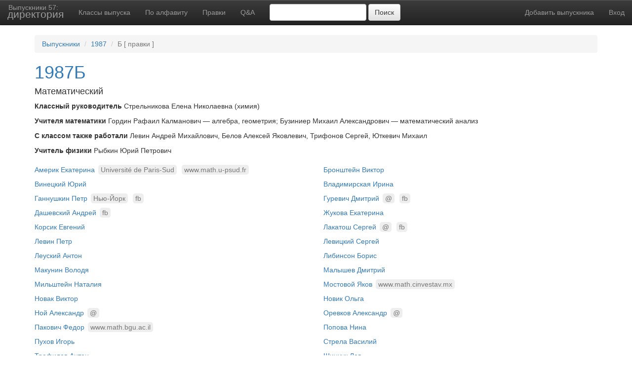

--- FILE ---
content_type: text/html; charset=utf-8
request_url: http://dir.alumni57.ru/students/?grade_id=226
body_size: 23499
content:
<!DOCTYPE html>
<html lang="en">
  <head>
    <meta charset="utf-8">
    <meta http-equiv="X-UA-Compatible" content="IE=edge">
    <meta name="viewport" content="width=device-width, initial-scale=1">
    <!-- The above 3 meta tags *must* come first in the head; any other head content must come *after* these tags -->
    <title>Выпускники 57 — директория</title>

    <!-- Bootstrap -->
    <!-- Latest compiled and minified CSS -->
    <link rel="stylesheet" href="https://maxcdn.bootstrapcdn.com/bootstrap/3.3.7/css/bootstrap.min.css"
          integrity="sha384-BVYiiSIFeK1dGmJRAkycuHAHRg32OmUcww7on3RYdg4Va+PmSTsz/K68vbdEjh4u"
          crossorigin="anonymous">

    <!-- Optional theme -->
    <link rel="stylesheet" href="https://maxcdn.bootstrapcdn.com/bootstrap/3.3.7/css/bootstrap-theme.min.css"
          integrity="sha384-rHyoN1iRsVXV4nD0JutlnGaslCJuC7uwjduW9SVrLvRYooPp2bWYgmgJQIXwl/Sp"
          crossorigin="anonymous">

    <!-- HTML5 shim and Respond.js for IE8 support of HTML5 elements and media queries -->
    <!-- WARNING: Respond.js doesn't work if you view the page via file:// -->
    <!--[if lt IE 9]>
      <script src="https://oss.maxcdn.com/html5shiv/3.7.3/html5shiv.min.js"></script>
      <script src="https://oss.maxcdn.com/respond/1.4.2/respond.min.js"></script>
    <![endif]-->
    <style type="text/css">
        .navbar-brand {
            position: relative;
            top: -10px;
            left: 2px;
            font-size: 100%;
        }
        .navbar-brand b {
            position: relative;
            top: -6px;
            left: -2px;
            font-size: 150%;
            font-weight: normal;
            display: block;
        }
        .navbar-brand:hover {
            transition: color 0.6s ease;
            color: #b0d4dd !important;
        }
        .feed-item-value {
            max-width: 300px;
            overflow: scroll;
        }
    </style>
  </head>
  <body>
    <nav class="navbar navbar-default navbar-inverse navbar-static-top">
      <div class="container-fluid">
        <!-- Brand and toggle get grouped for better mobile display -->
        <div class="navbar-header">
          <button type="button" class="navbar-toggle collapsed" data-toggle="collapse" data-target="#bs-example-navbar-collapse-1" aria-expanded="false">
            <span class="sr-only">Toggle navigation</span>
            <span class="icon-bar"></span>
            <span class="icon-bar"></span>
            <span class="icon-bar"></span>
          </button>
          <a class="navbar-brand" href="/">Выпускники 57:<b>директория</b></a>
        </div>

        <!-- Collect the nav links, forms, and other content for toggling -->
        <div class="collapse navbar-collapse" id="bs-example-navbar-collapse-1">
          <ul class="nav navbar-nav">
            
              <li><a href="/">Классы выпуска</a></li>
              <li><a href="/alphabet/">По алфавиту</a></li>
              <li><a href="/feed/">Правки</a></li>
              <li><a href="/qa/">Q&A</a></li>
            
          </ul>
          <form class="navbar-form navbar-left" action="/students/">
            <div class="form-group">
              <input name="query" type="text" autocomplete="off"
                     class="suggest-students form-control"
                     value="">
            </div>
            <button type="submit" class="btn btn-default">Поиск</button>
          </form>
          <ul class="nav navbar-nav navbar-right">
            <li><a href="/students/add/">Добавить выпускника</a></li>
            <li><a id="btn-login" href="#" data-toggle="modal" data-target="#modal-login">
                    Вход
                </a>
            </li>
          </ul>
        </div><!-- /.navbar-collapse -->
      </div><!-- /.container-fluid -->
    </nav>

    <!-- jQuery (necessary for Bootstrap's JavaScript plugins) -->
    <script src="https://ajax.googleapis.com/ajax/libs/jquery/1.12.4/jquery.min.js"></script>
    <!-- Include all compiled plugins (below), or include individual files as needed -->
    <script src="https://maxcdn.bootstrapcdn.com/bootstrap/3.3.7/js/bootstrap.min.js"
            integrity="sha384-Tc5IQib027qvyjSMfHjOMaLkfuWVxZxUPnCJA7l2mCWNIpG9mGCD8wGNIcPD7Txa"
            crossorigin="anonymous"></script>
    <script src="https://cdnjs.cloudflare.com/ajax/libs/bootstrap-3-typeahead/4.0.2/bootstrap3-typeahead.min.js"></script>
    <script>
      function getCookie(name) {
        var cookieValue = null;
        if (document.cookie && document.cookie !== '') {
            var cookies = document.cookie.split(';');
            for (var i = 0; i < cookies.length; i++) {
                var cookie = jQuery.trim(cookies[i]);
                if (cookie.substring(0, name.length + 1) === (name + '=')) {
                    cookieValue = decodeURIComponent(cookie.substring(name.length + 1));
                    break;
                }
            }
        }
        return cookieValue;
    }
    function setCookie(name, value, days) {
        var expires = "";
        if (days) {
            var date = new Date();
            date.setTime(date.getTime() + (days*24*60*60*1000));
            expires = "; expires=" + date.toUTCString();
        }
        document.cookie = name + "=" + value + expires + "; path=/";
    }
    $(function() {$('body').popover({
        selector: '[rel="popover"]',
        trigger: 'hover'
    })});
    </script>

    <div id="modal-login" tabindex="-1" role="dialog" class="modal fade">
  <div role="document" class="modal-dialog">
    <div class="modal-content">
      <div class="modal-header">
        <button type="button" data-dismiss="modal" aria-label="Close" class="close"><span aria-hidden="true">×</span>
        </button>
        <h4 class="modal-title">Представьтесь, пожалуйста</h4>
      </div>
      <div class="modal-body">
        <form action="/api/login" method="post">
          <div class="form-group">
            <p>Чтобы вашей информации доверяли, введите код выпускника.
Подробней о кодах на <a href="http://auth.alumni57.ru">auth.alumni57.ru</a>.
Анонимные правки потребуют подтверждения другими выпусниками перед публикацией.
            </p>
            <p id="login-error" class="bg-danger"></p>
          </div><input type='hidden' name='csrfmiddlewaretoken' value='0swmoVMhjLiIJYkGdvPZOEb5MWSYZB5du4XRH8dGqxGEtwYERHXWsrTpdtIPyLld' />
          <div class="form-group">
            <label>Код выпускника</label>
            <input name="auth_code" type="text" required="required" value="" class="form-control"/>
          </div>
        </form>
      </div>
      <div class="modal-footer">
        <button type="button" data-dismiss="modal" class="btn btn-default">Закрыть</button>
        <input id="btn-login" type="submit" value="Войти" class="btn btn-primary"/>
        <button id="btn-anon" type="button" class="btn btn-default">Анонимно</button>
      </div>
    </div>
  </div>
</div><script>(function() {
  $(function() {
    var auth_code, auth_ptrn, form, key_auth, login_error, modal, rend_auth_code, sendForm;
    modal = $('#modal-login');
    form = modal.find('form');
    key_auth = 'is_auth';
    login_error = $('#login-error');
    auth_ptrn = /\w[\w-]+-\d{5,}$/;
    auth_code = '';
    login_error.hide();
    rend_auth_code = function(auth_code) {
      return $('#btn-login').text(auth_code);
    };
    if (auth_code.length) {
      rend_auth_code(auth_code);
    }
    window.check_login = function(callback) {
      var sess;
      sess = sessionStorage.getItem(key_auth);
      if (!sess && auth_code.length === 0) {
        modal.css('z-index', 2000);
        login_error.hide();
        modal.modal('show');
        modal.callback = callback;
        return true;
      }
      if (!!callback) {
        callback();
      }
      return false;
    };
    sendForm = function() {
      var code;
      code = form.find('[name="auth_code"]').val();
      if (code.length > 0 && !auth_ptrn.test(code)) {
        login_error.html('Неверный формат. Код должен быть формата 57-1971a-marn-1234567890');
        login_error.show();
        return;
      }
      login_error.hide();
      return $.post(form.prop('action'), form.serialize(), function(data) {
        form.find('[name="auth_code"]').val(data);
        if (!data.length) {
          data = 'Вход';
        }
        rend_auth_code(data);
        sessionStorage.setItem(key_auth, true);
        modal.modal('hide');
        if (!!modal.callback) {
          return modal.callback();
        }
      }).fail(function(xhr, _, __) {
        if (xhr.status === 404) {
          login_error.html('Такой код не зарегистрирован');
          login_error.show();
        }
        if (xhr.status === 403) {
          login_error.html('Указанный код заблокирован');
          return login_error.show();
        }
      });
    };
    form.on('submit', function(e) {
      e.preventDefault();
      sendForm();
      return false;
    });
    modal.on('click', '#btn-login', sendForm);
    return modal.on('click', '#btn-anon', function() {
      form.find('[name="auth_code"]').val('');
      return sendForm();
    });
  });

}).call(this);
</script>
    <script>(function() {
  $(function() {
    var suggest, url;
    suggest = $('.suggest-students');
    url = '/suggest/';
    suggest.typeahead({
      source: function(query, process) {
        return $.get(url + '?students=1&query=' + query, function(data) {
          return process(data.data);
        });
      },
      matcher: function() {
        return true;
      }
    });
    return $('.suggest').typeahead({
      source: function(query, process) {
        return $.get(url + '?query=' + query, function(data) {
          return process(data.data);
        });
      },
      matcher: function() {
        return true;
      }
    });
  });

}).call(this);
</script>

      <div id="main-content" class="container">
        
<ol class="breadcrumb">
  <li><a href="/">Выпускники</a>
  </li>
  <li><a href="/students/?year=1987">1987</a>
  </li>
  <li class="active">Б [ <a href="/feed/?grade=1987Б" class="text-muted">правки</a>
]
  </li>
</ol>
<div id="student-modal" tabindex="-1" role="dialog" class="modal fade">
  <div role="document" class="modal-dialog modal-lg">
    <div class="modal-content"></div>
  </div>
</div>
<nav id="student-nav" style="height: 310px;" class="navbar navbar-default navbar-fixed-bottom">
  <div style="height: 100%;" class="container"></div>
</nav>
<div id="students" class="students-list">
  <article>
    <h1><a href="/students/?grade_id=226">1987Б</a>
    </h1>

    <h4>Математический</h4>
    <p><b>Классный руководитель</b> Стрельникова Елена Николаевна (химия)
    </p>
    <p><b>Учителя математики</b> Гордин Рафаил Калманович — алгебра, геометрия; Бузиниер Михаил Александрович — математический анализ
    </p>
    <p><b>С классом также работали</b> Левин Андрей Михайлович, Белов Алексей Яковлевич, Трифонов Сергей, Юткевич Михаил
    </p>
    <p><b>Учитель физики</b> Рыбкин Юрий Петрович
    </p>
    <div class="row">
      <div data-href="/students/5575/" class="col-sm-6 student"><a class="student-window">Америк Екатерина</a>
<a href="/students/?query=Université de Paris-Sud" data-toggle="tooltip" data-placement="top" title="Компания/ВУЗ"><span class="value-badge value-trusted">Université de Paris-Sud</span></a> 
<a href="https://www.math.u-psud.fr/~amerik/"><span class="value-badge value-trusted">www.math.u-psud.fr</span></a> 

      </div>
      <div data-href="/students/5576/" class="col-sm-6 student"><a class="student-window">Бронштейн Виктор</a>

      </div>
      <div data-href="/students/5577/" class="col-sm-6 student"><a class="student-window">Винецкий Юрий</a>

      </div>
      <div data-href="/students/5578/" class="col-sm-6 student"><a class="student-window">Владимирская Ирина</a>

      </div>
      <div data-href="/students/5579/" class="col-sm-6 student"><a class="student-window">Ганнушкин Петр</a>
<a href="/students/?query=Нью-Йорк" data-toggle="tooltip" data-placement="top" title="Город"><span class="value-badge value-trusted">Нью-Йорк</span></a> 

<a href="https://facebook.com/profile.php?id=670648865" data-toggle="tooltip" data-placement="top" title="facebook"><span class="value-badge value-trusted">fb</span></a> 

      </div>
      <div data-href="/students/5580/" class="col-sm-6 student"><a class="student-window">Гуревич Дмитрий</a>
<span class="student-email value-badge value-trusted">@</span> 

<a href="https://www.facebook.com/dmitry.gurevich.140" data-toggle="tooltip" data-placement="top" title="facebook"><span class="value-badge value-trusted">fb</span></a> 

      </div>
      <div data-href="/students/5581/" class="col-sm-6 student"><a class="student-window">Дашевский Андрей</a>

<a href="https://www.facebook.com/andrei.dashevskii" data-toggle="tooltip" data-placement="top" title="facebook"><span class="value-badge value-trusted">fb</span></a> 

      </div>
      <div data-href="/students/5582/" class="col-sm-6 student"><a class="student-window">Жукова Екатерина</a>

      </div>
      <div data-href="/students/5583/" class="col-sm-6 student"><a class="student-window">Корсик Евгений</a>

      </div>
      <div data-href="/students/5584/" class="col-sm-6 student"><a class="student-window">Лакатош Сергей</a>
<span class="student-email value-badge value-trusted">@</span> 

<a href="https://www.facebook.com/sergey.lakatosh" data-toggle="tooltip" data-placement="top" title="facebook"><span class="value-badge value-trusted">fb</span></a> 

      </div>
      <div data-href="/students/5585/" class="col-sm-6 student"><a class="student-window">Левин Петр</a>

      </div>
      <div data-href="/students/5586/" class="col-sm-6 student"><a class="student-window">Левицкий Сергей</a>

      </div>
      <div data-href="/students/5587/" class="col-sm-6 student"><a class="student-window">Леуский Антон</a>

      </div>
      <div data-href="/students/5588/" class="col-sm-6 student"><a class="student-window">Либинсон Борис</a>

      </div>
      <div data-href="/students/5589/" class="col-sm-6 student"><a class="student-window">Макунин Володя</a>

      </div>
      <div data-href="/students/5590/" class="col-sm-6 student"><a class="student-window">Малышев Дмитрий</a>

      </div>
      <div data-href="/students/5591/" class="col-sm-6 student"><a class="student-window">Мильштейн Наталия</a>

      </div>
      <div data-href="/students/5592/" class="col-sm-6 student"><a class="student-window">Мостовой Яков</a>
<a href="http://www.math.cinvestav.mx/~mostovoy/"><span class="value-badge value-trusted">www.math.cinvestav.mx</span></a> 

      </div>
      <div data-href="/students/5593/" class="col-sm-6 student"><a class="student-window">Новак Виктор</a>

      </div>
      <div data-href="/students/5594/" class="col-sm-6 student"><a class="student-window">Новик Ольга</a>

      </div>
      <div data-href="/students/5595/" class="col-sm-6 student"><a class="student-window">Ной Александр</a>
<span class="student-email value-badge value-trusted">@</span> 

      </div>
      <div data-href="/students/5596/" class="col-sm-6 student"><a class="student-window">Оревков Александр</a>
<span class="student-email value-badge value-untrusted">@</span> 

      </div>
      <div data-href="/students/5597/" class="col-sm-6 student"><a class="student-window">Пакович Федор</a>
<a href="https://www.math.bgu.ac.il/~pakovich/"><span class="value-badge value-trusted">www.math.bgu.ac.il</span></a> 

      </div>
      <div data-href="/students/5598/" class="col-sm-6 student"><a class="student-window">Попова Нина</a>

      </div>
      <div data-href="/students/5599/" class="col-sm-6 student"><a class="student-window">Пухов Игорь</a>

      </div>
      <div data-href="/students/5600/" class="col-sm-6 student"><a class="student-window">Стрела Василий</a>

      </div>
      <div data-href="/students/5601/" class="col-sm-6 student"><a class="student-window">Трефилов Антон</a>

      </div>
      <div data-href="/students/5602/" class="col-sm-6 student"><a class="student-window">Шинчук Лев</a>

      </div>
      <div data-href="/students/5603/" class="col-sm-6 student"><a class="student-window">Шура-Бура Надежда</a>
<a href="https://www.linkedin.com/in/nadiashouraboura"><span class="value-badge value-trusted">www.linkedin.com</span></a> 

      </div>
      <div data-href="/students/5604/" class="col-sm-6 student"><a class="student-window">Якобсон Дмитрий</a>
<span class="student-email value-badge value-trusted">@</span> 
<a href="/students/?query=McGill university" data-toggle="tooltip" data-placement="top" title="Компания/ВУЗ"><span class="value-badge value-trusted">McGill university</span></a> 
<a href="http://www.math.mcgill.ca/jakobson/"><span class="value-badge value-trusted">www.math.mcgill.ca</span></a> 

<a href="https://www.facebook.com/dmitry.jakobson.1" data-toggle="tooltip" data-placement="top" title="facebook"><span class="value-badge value-trusted">fb</span></a> 

      </div>
      <div data-href="/students/5605/" class="col-sm-6 student"><a class="student-window">Ямпольская Анна</a>

      </div>
    </div>
  </article>
</div>
<div class="students-bottom"></div>
      </div>

    
<style>.modal-footer .btn-cls {display: none;}
.value-badge {
  background: #eee;
  color: #777;
  padding: 2px 5px;
  border-radius: 5px;
  margin: 2px 3px;
}
.value-untrusted {
  font-style: italic;
}
.students-list .student {
  margin-top: 9px;
}
.students-bottom {
  padding-bottom: 350px;
}
.student-email, .student-window {cursor: pointer;}
#tab-student {
  overflow-y: auto;
  height: 200px;
}
</style>
<script>(function() {
  $(function() {
    var modal, nav, send_form, show_tabs, student, students;
    modal = $('#student-modal');
    nav = $('#student-nav');
    nav.hide();
    students = $('#students');
    student = null;
    show_tabs = function(astudent, callback) {
      var url;
      if (!astudent.hasClass('student')) {
        astudent = astudent.parents('.student');
      }
      url = astudent.data('href');
      return nav.load(url + ' #main-content > *', function() {
        var field_name, suggest;
        if (!!callback) {
          callback();
        }
        nav.slideDown();
        field_name = nav.find('#field-name');
        field_name.change();
        suggest = nav.find('.suggest');
        url = '/suggest/';
        return suggest.typeahead({
          source: function(query, process) {
            return $.get(url + '?query=' + query, function(data) {
              return process(data.data);
            });
          },
          matcher: function() {
            return true;
          }
        });
      });
    };
    students.on('click', '.student-window', function(e) {
      e.preventDefault();
      student = $(e.target);
      return show_tabs(student);
    });
    students.on('click', '.student-email', function(e) {
      e.preventDefault();
      student = $(e.target);
      return show_tabs(student, function() {
        return $('#send-email').tab('show');
      });
    });
    nav.on('click', '.add-field', function(e) {
      var f, t;
      e.preventDefault();
      t = $(e.target);
      f = nav.find('[name=field_name]');
      f.val(t.data('field-type'));
      f.change();
      return $('#add-field').tab('show');
    });
    send_form = function(e) {
      check_login(function() {
        var form, url;
        form = $(e.target);
        url = form.attr('action');
        return $.post(url, form.serialize(), function() {
          form.text('OK');
          return setTimeout(function() {
            return show_tabs(student);
          });
        }).fail(function(xhr, _, __) {
          var field_value;
          field_value = $('#form-add-fact input[name=field_value]');
          if (xhr.responseJSON['field_value']) {
            field_value.parent().addClass('has-error');
            return $('<div class="help-block"></div>').html(xhr.responseJSON['field_value'][0].message).insertAfter(field_value);
          }
        });
      });
      return false;
    };
    nav.on('submit', '#form-add-fact', send_form);
    nav.on('change', '#field-name', function(e) {
      var option, t;
      t = $(e.target);
      option = t.find(':selected');
      if (option.hasClass('empty-value')) {
        nav.find('#form-add-fact button[type=submit]').attr('disabled', 'disabled');
      } else {
        nav.find('#form-add-fact button[type=submit]').removeAttr('disabled');
      }
      return $('#field-descr').text(option.data('descr'));
    });
    nav.on('submit', '#sendmail', send_form);
    nav.on('click', '.show-hidden', function(e) {
      var lihidden, t;
      t = $(e.target);
      if (!t.hasClass('.show-hidden')) {
        t = t.parents('.show-hidden');
      }
      lihidden = t.parents('ul').find('.field-hidden');
      lihidden.show();
      return t.remove();
    });
    return nav.on('click', '.close', function(e) {
      e.preventDefault();
      return nav.slideUp();
    });
  });

}).call(this);
</script><script>(function() {
  $(function() {
    var click_vote;
    click_vote = function(e) {
      var csrftoken, id, in_feed, t, url;
      if (check_login()) {
        return;
      }
      t = $(e.target);
      if (!t.hasClass('btn-vote')) {
        t = t.parents('.btn-vote');
      }
      url = t.data('href');
      csrftoken = getCookie('csrftoken');
      in_feed = t.parents('.feed-list').length;
      if (in_feed) {
        id = t.parents('tr').data('id');
      } else {
        id = t.parents('.vote-panel').parent('li').data('id');
      }
      return $.post(url, 'csrfmiddlewaretoken=' + csrftoken, function(data) {
        var new_buttons, td;
        $('.popover[role=tooltip]').remove();
        new_buttons = $(data).find('li[data-id=' + id + ']');
        if (in_feed) {
          td = t.parents('td');
          td.empty();
          return td.append(new_buttons.find('.vote-panel').contents());
        } else {
          t = t.parents('.vote-panel').parent('li');
          return t.replaceWith(new_buttons);
        }
      });
    };
    $(document).on('click', '#tab-student .btn-vote', click_vote);
    return $('#feed').on('click', '.btn-vote', click_vote);
  });

}).call(this);
</script>

  </body>
</html>
